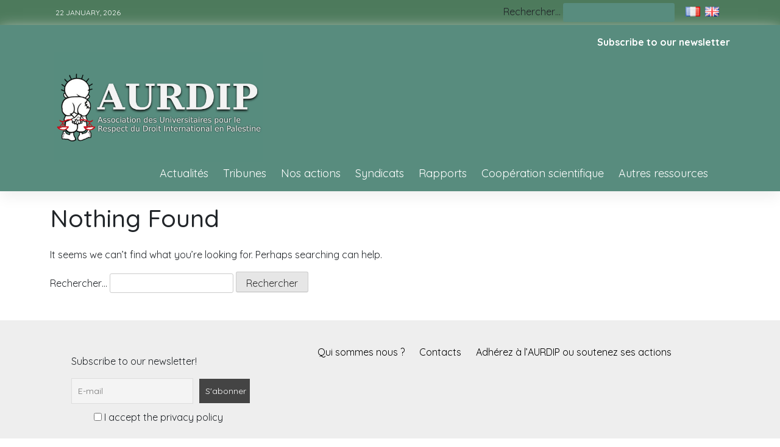

--- FILE ---
content_type: text/html; charset=UTF-8
request_url: https://aurdip.org/?source_url=https-www-ipcinfo-org-ipc-country-analysis-details-map-en-c-1156749
body_size: 11990
content:
<!doctype html>
<html lang="fr-FR">
<head>
	<meta charset="UTF-8">
	<meta name="viewport" content="width=device-width, initial-scale=1">
	<link rel="profile" href="https://gmpg.org/xfn/11">

	<title>https://www.ipcinfo.org/ipc-country-analysis/details-map/en/c/1156749 &#8211; Aurdip</title>
<meta name='robots' content='max-image-preview:large' />
<link rel="alternate" href="https://aurdip.org/?source_url=https-www-ipcinfo-org-ipc-country-analysis-details-map-en-c-1156749" hreflang="fr" />
<link rel="alternate" href="https://aurdip.org/en/?source_url=https-www-ipcinfo-org-ipc-country-analysis-details-map-en-c-1156749" hreflang="en" />
<link rel='dns-prefetch' href='//fonts.googleapis.com' />
<link rel="alternate" type="application/rss+xml" title="Aurdip &raquo; Flux" href="https://aurdip.org/feed/" />
<link rel="alternate" type="application/rss+xml" title="Aurdip &raquo; Flux des commentaires" href="https://aurdip.org/comments/feed/" />
<link rel="alternate" type="application/rss+xml" title="Flux pour Aurdip &raquo; https://www.ipcinfo.org/ipc-country-analysis/details-map/en/c/1156749 Source URL" href="https://aurdip.org/?source_url=https-www-ipcinfo-org-ipc-country-analysis-details-map-en-c-1156749/feed/" />
<style id='wp-img-auto-sizes-contain-inline-css'>
img:is([sizes=auto i],[sizes^="auto," i]){contain-intrinsic-size:3000px 1500px}
/*# sourceURL=wp-img-auto-sizes-contain-inline-css */
</style>

<style id='wp-emoji-styles-inline-css'>

	img.wp-smiley, img.emoji {
		display: inline !important;
		border: none !important;
		box-shadow: none !important;
		height: 1em !important;
		width: 1em !important;
		margin: 0 0.07em !important;
		vertical-align: -0.1em !important;
		background: none !important;
		padding: 0 !important;
	}
/*# sourceURL=wp-emoji-styles-inline-css */
</style>
<link rel='stylesheet' id='wp-block-library-css' href='https://aurdip.org/wp-includes/css/dist/block-library/style.min.css?ver=6.9' media='all' />
<style id='wp-block-columns-inline-css'>
.wp-block-columns{box-sizing:border-box;display:flex;flex-wrap:wrap!important}@media (min-width:782px){.wp-block-columns{flex-wrap:nowrap!important}}.wp-block-columns{align-items:normal!important}.wp-block-columns.are-vertically-aligned-top{align-items:flex-start}.wp-block-columns.are-vertically-aligned-center{align-items:center}.wp-block-columns.are-vertically-aligned-bottom{align-items:flex-end}@media (max-width:781px){.wp-block-columns:not(.is-not-stacked-on-mobile)>.wp-block-column{flex-basis:100%!important}}@media (min-width:782px){.wp-block-columns:not(.is-not-stacked-on-mobile)>.wp-block-column{flex-basis:0;flex-grow:1}.wp-block-columns:not(.is-not-stacked-on-mobile)>.wp-block-column[style*=flex-basis]{flex-grow:0}}.wp-block-columns.is-not-stacked-on-mobile{flex-wrap:nowrap!important}.wp-block-columns.is-not-stacked-on-mobile>.wp-block-column{flex-basis:0;flex-grow:1}.wp-block-columns.is-not-stacked-on-mobile>.wp-block-column[style*=flex-basis]{flex-grow:0}:where(.wp-block-columns){margin-bottom:1.75em}:where(.wp-block-columns.has-background){padding:1.25em 2.375em}.wp-block-column{flex-grow:1;min-width:0;overflow-wrap:break-word;word-break:break-word}.wp-block-column.is-vertically-aligned-top{align-self:flex-start}.wp-block-column.is-vertically-aligned-center{align-self:center}.wp-block-column.is-vertically-aligned-bottom{align-self:flex-end}.wp-block-column.is-vertically-aligned-stretch{align-self:stretch}.wp-block-column.is-vertically-aligned-bottom,.wp-block-column.is-vertically-aligned-center,.wp-block-column.is-vertically-aligned-top{width:100%}
/*# sourceURL=https://aurdip.org/wp-includes/blocks/columns/style.min.css */
</style>
<style id='wp-block-group-inline-css'>
.wp-block-group{box-sizing:border-box}:where(.wp-block-group.wp-block-group-is-layout-constrained){position:relative}
/*# sourceURL=https://aurdip.org/wp-includes/blocks/group/style.min.css */
</style>
<style id='global-styles-inline-css'>
:root{--wp--preset--aspect-ratio--square: 1;--wp--preset--aspect-ratio--4-3: 4/3;--wp--preset--aspect-ratio--3-4: 3/4;--wp--preset--aspect-ratio--3-2: 3/2;--wp--preset--aspect-ratio--2-3: 2/3;--wp--preset--aspect-ratio--16-9: 16/9;--wp--preset--aspect-ratio--9-16: 9/16;--wp--preset--color--black: #000000;--wp--preset--color--cyan-bluish-gray: #abb8c3;--wp--preset--color--white: #ffffff;--wp--preset--color--pale-pink: #f78da7;--wp--preset--color--vivid-red: #cf2e2e;--wp--preset--color--luminous-vivid-orange: #ff6900;--wp--preset--color--luminous-vivid-amber: #fcb900;--wp--preset--color--light-green-cyan: #7bdcb5;--wp--preset--color--vivid-green-cyan: #00d084;--wp--preset--color--pale-cyan-blue: #8ed1fc;--wp--preset--color--vivid-cyan-blue: #0693e3;--wp--preset--color--vivid-purple: #9b51e0;--wp--preset--gradient--vivid-cyan-blue-to-vivid-purple: linear-gradient(135deg,rgb(6,147,227) 0%,rgb(155,81,224) 100%);--wp--preset--gradient--light-green-cyan-to-vivid-green-cyan: linear-gradient(135deg,rgb(122,220,180) 0%,rgb(0,208,130) 100%);--wp--preset--gradient--luminous-vivid-amber-to-luminous-vivid-orange: linear-gradient(135deg,rgb(252,185,0) 0%,rgb(255,105,0) 100%);--wp--preset--gradient--luminous-vivid-orange-to-vivid-red: linear-gradient(135deg,rgb(255,105,0) 0%,rgb(207,46,46) 100%);--wp--preset--gradient--very-light-gray-to-cyan-bluish-gray: linear-gradient(135deg,rgb(238,238,238) 0%,rgb(169,184,195) 100%);--wp--preset--gradient--cool-to-warm-spectrum: linear-gradient(135deg,rgb(74,234,220) 0%,rgb(151,120,209) 20%,rgb(207,42,186) 40%,rgb(238,44,130) 60%,rgb(251,105,98) 80%,rgb(254,248,76) 100%);--wp--preset--gradient--blush-light-purple: linear-gradient(135deg,rgb(255,206,236) 0%,rgb(152,150,240) 100%);--wp--preset--gradient--blush-bordeaux: linear-gradient(135deg,rgb(254,205,165) 0%,rgb(254,45,45) 50%,rgb(107,0,62) 100%);--wp--preset--gradient--luminous-dusk: linear-gradient(135deg,rgb(255,203,112) 0%,rgb(199,81,192) 50%,rgb(65,88,208) 100%);--wp--preset--gradient--pale-ocean: linear-gradient(135deg,rgb(255,245,203) 0%,rgb(182,227,212) 50%,rgb(51,167,181) 100%);--wp--preset--gradient--electric-grass: linear-gradient(135deg,rgb(202,248,128) 0%,rgb(113,206,126) 100%);--wp--preset--gradient--midnight: linear-gradient(135deg,rgb(2,3,129) 0%,rgb(40,116,252) 100%);--wp--preset--font-size--small: 13px;--wp--preset--font-size--medium: 20px;--wp--preset--font-size--large: 36px;--wp--preset--font-size--x-large: 42px;--wp--preset--spacing--20: 0.44rem;--wp--preset--spacing--30: 0.67rem;--wp--preset--spacing--40: 1rem;--wp--preset--spacing--50: 1.5rem;--wp--preset--spacing--60: 2.25rem;--wp--preset--spacing--70: 3.38rem;--wp--preset--spacing--80: 5.06rem;--wp--preset--shadow--natural: 6px 6px 9px rgba(0, 0, 0, 0.2);--wp--preset--shadow--deep: 12px 12px 50px rgba(0, 0, 0, 0.4);--wp--preset--shadow--sharp: 6px 6px 0px rgba(0, 0, 0, 0.2);--wp--preset--shadow--outlined: 6px 6px 0px -3px rgb(255, 255, 255), 6px 6px rgb(0, 0, 0);--wp--preset--shadow--crisp: 6px 6px 0px rgb(0, 0, 0);}:where(.is-layout-flex){gap: 0.5em;}:where(.is-layout-grid){gap: 0.5em;}body .is-layout-flex{display: flex;}.is-layout-flex{flex-wrap: wrap;align-items: center;}.is-layout-flex > :is(*, div){margin: 0;}body .is-layout-grid{display: grid;}.is-layout-grid > :is(*, div){margin: 0;}:where(.wp-block-columns.is-layout-flex){gap: 2em;}:where(.wp-block-columns.is-layout-grid){gap: 2em;}:where(.wp-block-post-template.is-layout-flex){gap: 1.25em;}:where(.wp-block-post-template.is-layout-grid){gap: 1.25em;}.has-black-color{color: var(--wp--preset--color--black) !important;}.has-cyan-bluish-gray-color{color: var(--wp--preset--color--cyan-bluish-gray) !important;}.has-white-color{color: var(--wp--preset--color--white) !important;}.has-pale-pink-color{color: var(--wp--preset--color--pale-pink) !important;}.has-vivid-red-color{color: var(--wp--preset--color--vivid-red) !important;}.has-luminous-vivid-orange-color{color: var(--wp--preset--color--luminous-vivid-orange) !important;}.has-luminous-vivid-amber-color{color: var(--wp--preset--color--luminous-vivid-amber) !important;}.has-light-green-cyan-color{color: var(--wp--preset--color--light-green-cyan) !important;}.has-vivid-green-cyan-color{color: var(--wp--preset--color--vivid-green-cyan) !important;}.has-pale-cyan-blue-color{color: var(--wp--preset--color--pale-cyan-blue) !important;}.has-vivid-cyan-blue-color{color: var(--wp--preset--color--vivid-cyan-blue) !important;}.has-vivid-purple-color{color: var(--wp--preset--color--vivid-purple) !important;}.has-black-background-color{background-color: var(--wp--preset--color--black) !important;}.has-cyan-bluish-gray-background-color{background-color: var(--wp--preset--color--cyan-bluish-gray) !important;}.has-white-background-color{background-color: var(--wp--preset--color--white) !important;}.has-pale-pink-background-color{background-color: var(--wp--preset--color--pale-pink) !important;}.has-vivid-red-background-color{background-color: var(--wp--preset--color--vivid-red) !important;}.has-luminous-vivid-orange-background-color{background-color: var(--wp--preset--color--luminous-vivid-orange) !important;}.has-luminous-vivid-amber-background-color{background-color: var(--wp--preset--color--luminous-vivid-amber) !important;}.has-light-green-cyan-background-color{background-color: var(--wp--preset--color--light-green-cyan) !important;}.has-vivid-green-cyan-background-color{background-color: var(--wp--preset--color--vivid-green-cyan) !important;}.has-pale-cyan-blue-background-color{background-color: var(--wp--preset--color--pale-cyan-blue) !important;}.has-vivid-cyan-blue-background-color{background-color: var(--wp--preset--color--vivid-cyan-blue) !important;}.has-vivid-purple-background-color{background-color: var(--wp--preset--color--vivid-purple) !important;}.has-black-border-color{border-color: var(--wp--preset--color--black) !important;}.has-cyan-bluish-gray-border-color{border-color: var(--wp--preset--color--cyan-bluish-gray) !important;}.has-white-border-color{border-color: var(--wp--preset--color--white) !important;}.has-pale-pink-border-color{border-color: var(--wp--preset--color--pale-pink) !important;}.has-vivid-red-border-color{border-color: var(--wp--preset--color--vivid-red) !important;}.has-luminous-vivid-orange-border-color{border-color: var(--wp--preset--color--luminous-vivid-orange) !important;}.has-luminous-vivid-amber-border-color{border-color: var(--wp--preset--color--luminous-vivid-amber) !important;}.has-light-green-cyan-border-color{border-color: var(--wp--preset--color--light-green-cyan) !important;}.has-vivid-green-cyan-border-color{border-color: var(--wp--preset--color--vivid-green-cyan) !important;}.has-pale-cyan-blue-border-color{border-color: var(--wp--preset--color--pale-cyan-blue) !important;}.has-vivid-cyan-blue-border-color{border-color: var(--wp--preset--color--vivid-cyan-blue) !important;}.has-vivid-purple-border-color{border-color: var(--wp--preset--color--vivid-purple) !important;}.has-vivid-cyan-blue-to-vivid-purple-gradient-background{background: var(--wp--preset--gradient--vivid-cyan-blue-to-vivid-purple) !important;}.has-light-green-cyan-to-vivid-green-cyan-gradient-background{background: var(--wp--preset--gradient--light-green-cyan-to-vivid-green-cyan) !important;}.has-luminous-vivid-amber-to-luminous-vivid-orange-gradient-background{background: var(--wp--preset--gradient--luminous-vivid-amber-to-luminous-vivid-orange) !important;}.has-luminous-vivid-orange-to-vivid-red-gradient-background{background: var(--wp--preset--gradient--luminous-vivid-orange-to-vivid-red) !important;}.has-very-light-gray-to-cyan-bluish-gray-gradient-background{background: var(--wp--preset--gradient--very-light-gray-to-cyan-bluish-gray) !important;}.has-cool-to-warm-spectrum-gradient-background{background: var(--wp--preset--gradient--cool-to-warm-spectrum) !important;}.has-blush-light-purple-gradient-background{background: var(--wp--preset--gradient--blush-light-purple) !important;}.has-blush-bordeaux-gradient-background{background: var(--wp--preset--gradient--blush-bordeaux) !important;}.has-luminous-dusk-gradient-background{background: var(--wp--preset--gradient--luminous-dusk) !important;}.has-pale-ocean-gradient-background{background: var(--wp--preset--gradient--pale-ocean) !important;}.has-electric-grass-gradient-background{background: var(--wp--preset--gradient--electric-grass) !important;}.has-midnight-gradient-background{background: var(--wp--preset--gradient--midnight) !important;}.has-small-font-size{font-size: var(--wp--preset--font-size--small) !important;}.has-medium-font-size{font-size: var(--wp--preset--font-size--medium) !important;}.has-large-font-size{font-size: var(--wp--preset--font-size--large) !important;}.has-x-large-font-size{font-size: var(--wp--preset--font-size--x-large) !important;}
:where(.wp-block-columns.is-layout-flex){gap: 2em;}:where(.wp-block-columns.is-layout-grid){gap: 2em;}
/*# sourceURL=global-styles-inline-css */
</style>
<style id='core-block-supports-inline-css'>
.wp-container-core-columns-is-layout-9d6595d7{flex-wrap:nowrap;}
/*# sourceURL=core-block-supports-inline-css */
</style>

<style id='classic-theme-styles-inline-css'>
/*! This file is auto-generated */
.wp-block-button__link{color:#fff;background-color:#32373c;border-radius:9999px;box-shadow:none;text-decoration:none;padding:calc(.667em + 2px) calc(1.333em + 2px);font-size:1.125em}.wp-block-file__button{background:#32373c;color:#fff;text-decoration:none}
/*# sourceURL=/wp-includes/css/classic-themes.min.css */
</style>
<link rel='stylesheet' id='gjmji-default-css-css' href='https://aurdip.org/wp-content/plugins/grandeljay-mailjet-integration/inc/assets/css/default.css?ver=1695114404' media='all' />
<link rel='stylesheet' id='phnewsexpress-style-css' href='https://aurdip.org/wp-content/themes/aurdip/style.css?ver=1.0.2.2' media='all' />
<link rel='stylesheet' id='bootstrap-css' href='https://aurdip.org/wp-content/themes/aurdip/lib/bootstrap/bootstrap.min.css?ver=6.9' media='all' />
<link rel='stylesheet' id='fontawesome-css' href='https://aurdip.org/wp-content/themes/aurdip/lib/font-awesome/css/all.min.css?ver=6.9' media='all' />
<link rel='stylesheet' id='acme-ticker-css-css' href='https://aurdip.org/wp-content/themes/aurdip/lib/acmeticker/css/style.min.css?ver=6.9' media='all' />
<link rel='stylesheet' id='owl-carousel-css-css' href='https://aurdip.org/wp-content/themes/aurdip/lib/owl-carousel/dist/assets/owl.carousel.min.css?ver=6.9' media='all' />
<link rel='stylesheet' id='owl-carousel-theme-css-css' href='https://aurdip.org/wp-content/themes/aurdip/lib/owl-carousel/dist/assets/owl.theme.default.min.css?ver=6.9' media='all' />
<link rel='stylesheet' id='sidr-dark-css-css' href='https://aurdip.org/wp-content/themes/aurdip/lib/sidr/stylesheets/jquery.sidr.dark.min.css?ver=6.9' media='all' />
<link rel='stylesheet' id='phnewsexpress-primary-font-css' href='//fonts.googleapis.com/css2?family=Quicksand%3Awght%40100%3B200%3B300%3B400%3B500%3B600%3B700%3B900&#038;display=swap&#038;ver=6.9' media='all' />
<link rel='stylesheet' id='phnewsexpress-secondary-font-css' href='//fonts.googleapis.com/css2?family=Oswald%3Awght%40300%3B400%3B500%3B600%3B700&#038;display=swap&#038;ver=6.9' media='all' />
<link rel='stylesheet' id='phnewsexpress-core-css' href='https://aurdip.org/wp-content/themes/aurdip/design-files/core/core.css?ver=6.9' media='all' />
<link rel='stylesheet' id='phnewsexpress-header-css' href='https://aurdip.org/wp-content/themes/aurdip/design-files/header/style5/header.css?ver=6.9' media='all' />
<link rel='stylesheet' id='phnewsexpress-blog-style1-css' href='https://aurdip.org/wp-content/themes/aurdip/design-files/blog-style/blog-style1.css?ver=6.9' media='all' />
<link rel='stylesheet' id='phnewsexpress-single-css' href='https://aurdip.org/wp-content/themes/aurdip/design-files/single/single.css?ver=6.9' media='all' />
<link rel='stylesheet' id='phnewsexpress-sidebar-css' href='https://aurdip.org/wp-content/themes/aurdip/design-files/sidebar/sidebar.css?ver=6.9' media='all' />
<link rel='stylesheet' id='phnewsexpress-footer-css' href='https://aurdip.org/wp-content/themes/aurdip/design-files/footer/footer.css?ver=6.9' media='all' />
<link rel='stylesheet' id='phnewsexpress-featured-modules-css' href='https://aurdip.org/wp-content/themes/aurdip/design-files/featured-modules/featured-modules.css?ver=6.9' media='all' />
<link rel='stylesheet' id='taxopress-frontend-css-css' href='https://aurdip.org/wp-content/plugins/simple-tags/assets/frontend/css/frontend.css?ver=3.43.0' media='all' />
<link rel='stylesheet' id='newsletter-css' href='https://aurdip.org/wp-content/plugins/newsletter/style.css?ver=8.9.9' media='all' />
<link rel='stylesheet' id='heateor_sss_frontend_css-css' href='https://aurdip.org/wp-content/plugins/sassy-social-share/public/css/sassy-social-share-public.css?ver=3.3.79' media='all' />
<style id='heateor_sss_frontend_css-inline-css'>
.heateor_sss_button_instagram span.heateor_sss_svg,a.heateor_sss_instagram span.heateor_sss_svg{background:radial-gradient(circle at 30% 107%,#fdf497 0,#fdf497 5%,#fd5949 45%,#d6249f 60%,#285aeb 90%)}.heateor_sss_horizontal_sharing .heateor_sss_svg,.heateor_sss_standard_follow_icons_container .heateor_sss_svg{color:#fff;border-width:0px;border-style:solid;border-color:transparent}.heateor_sss_horizontal_sharing .heateorSssTCBackground{color:#666}.heateor_sss_horizontal_sharing span.heateor_sss_svg:hover,.heateor_sss_standard_follow_icons_container span.heateor_sss_svg:hover{border-color:transparent;}.heateor_sss_vertical_sharing span.heateor_sss_svg,.heateor_sss_floating_follow_icons_container span.heateor_sss_svg{color:#fff;border-width:0px;border-style:solid;border-color:transparent;}.heateor_sss_vertical_sharing .heateorSssTCBackground{color:#666;}.heateor_sss_vertical_sharing span.heateor_sss_svg:hover,.heateor_sss_floating_follow_icons_container span.heateor_sss_svg:hover{border-color:transparent;}@media screen and (max-width:783px) {.heateor_sss_vertical_sharing{display:none!important}}div.heateor_sss_mobile_footer{display:none;}@media screen and (max-width:783px){div.heateor_sss_bottom_sharing .heateorSssTCBackground{background-color:white}div.heateor_sss_bottom_sharing{width:100%!important;left:0!important;}div.heateor_sss_bottom_sharing a{width:11.111111111111% !important;}div.heateor_sss_bottom_sharing .heateor_sss_svg{width: 100% !important;}div.heateor_sss_bottom_sharing div.heateorSssTotalShareCount{font-size:1em!important;line-height:24.5px!important}div.heateor_sss_bottom_sharing div.heateorSssTotalShareText{font-size:.7em!important;line-height:0px!important}div.heateor_sss_mobile_footer{display:block;height:35px;}.heateor_sss_bottom_sharing{padding:0!important;display:block!important;width:auto!important;bottom:-2px!important;top: auto!important;}.heateor_sss_bottom_sharing .heateor_sss_square_count{line-height:inherit;}.heateor_sss_bottom_sharing .heateorSssSharingArrow{display:none;}.heateor_sss_bottom_sharing .heateorSssTCBackground{margin-right:1.1em!important}}
/*# sourceURL=heateor_sss_frontend_css-inline-css */
</style>
<script src="https://aurdip.org/wp-includes/js/jquery/jquery.min.js?ver=3.7.1" id="jquery-core-js"></script>
<script src="https://aurdip.org/wp-includes/js/jquery/jquery-migrate.min.js?ver=3.4.1" id="jquery-migrate-js"></script>
<script src="https://aurdip.org/wp-content/plugins/simple-tags/assets/frontend/js/frontend.js?ver=3.43.0" id="taxopress-frontend-js-js"></script>
<link rel="https://api.w.org/" href="https://aurdip.org/wp-json/" /><link rel="alternate" title="JSON" type="application/json" href="https://aurdip.org/wp-json/wp/v2/source_url/9728" /><link rel="EditURI" type="application/rsd+xml" title="RSD" href="https://aurdip.org/xmlrpc.php?rsd" />
<meta name="generator" content="WordPress 6.9" />
 <style>
 	:root {
		 --phnewsexpress-primary: #588c7e;
		 --phnewsexpress-primary-text: #ffffff;
		 --phnewsexpress-background-main: #ffffff;
		 --phnewsexpress-background-darker: #eeeeee;
		 
		 --phnewsexpress-secondary: #527c70;
		 --phnewsexpress-secondary-text: #ffffff;
		 --phnewsexpress-secondary-dark: #2b423a;
		 
		 --phnewsexpress-text-dark: #111;
		 --phnewsexpress-text: #555;
		 --phnewsexpress-text-light: #777;
		 
		 --phnewsexpress-header-background: #588c7e;
		 --phnewsexpress-header-text: #FFFFFF;
		 --phnewsexpress-menu-text: #ffffff;
		 --phnewsexpress-title-text: #ce034a;
		 --phnewsexpress-header-lighter: #588c7e;

		 --phnewsexpress-top-bar-background: #4d7a5c;
		 --phnewsexpress-top-bar-text: #ffffff;
		 
		 --phnewsexpress-mobile-header-background: #588c7e;
		 --phnewsexpress-mobile-header-text: #ffffff;
	 }
 </style>
<style>
			#masthead.style3 #middle-bar {
				background: linear-gradient(90deg, 
					#c90000,
					#8158ff				 );
			}
		</style><style>
			#masthead.style2 #top-bar, #masthead.style3 #top-bar {
				background: #4d7a5c;
			}
		</style> <style>
	 #masthead #site-branding .custom-logo {
		 max-height: 100px !important;
	 }
 </style>
	<style type="text/css">
			#masthead {
			background: url(https://aurdip.org/wp-content/uploads/2023/08/cropped-cropped-photo1.jpg);
			background-size: cover;
		}
			.site-title,
		.site-description {
			position: absolute;
			clip: rect(1px, 1px, 1px, 1px);
			}
			</style>
			<style id="wp-custom-css">
			/* AURDIP CUSTOM CSS */
.toplang section.widget.widget_polylang { 
 padding: 0;
 margin: 0 1em;
}

.toplang li.lang-item { 
 padding: 2px;
 border-bottom: 0 !important;
}

#site-navigation a { 
 font-size: 18px !important;
}
body.page .page-entry-header h1, body.archive .page-entry-header h1, body.search .page-entry-header h1 {
 font-size: 28px !important;
}
.homepage-title span:after, .page-entry-header span:after {
    content: "";
    display:none;
    width: 0%;
    position: absolute;
    height: 0px;
    background: transparent;;
    left: 0%;
    top: 0px;
}
#masthead #site-branding .custom-logo {
    max-height: 180px !important;
}
#primary-menu { 
 list-style:none;	
}
div.toplang img {
	height:16px!important;
	width:auto!important;
}
a.newsletter-link {
	color:white;
	font-size: small;
	text-transform: none; 	
}
div.newsletter-link {
	float:right;
	text-align:right;
	margin-top:1em;
}
div.newsletter-link a {
	color:white;
	font-weight:bold;
	
}

#masthead.style5 #site-branding {
	max-width: 100%;
}

ul.custom-menu-class {
	  float:right;
    margin:20px 0px 20px 0px;
    list-style-type: none;
    list-style: none;
    list-style-image: none;
    text-align:right;
    display:inline-block;
}
ul.custom-menu-class li {
    padding: 0px 20px 0px 0px;
    display: inline-block;
} 
 
ul.custom-menu-class a {
    color:#000;
}
div.menu-footpagesen-container,
div.menu-footpagesfr-container {
	width:60%;
}
.single .entry-content, .page .entry-content {
    font-size: 18px;
    line-height: 26px;
}
.blog-style1 .entry-excerpt,
.single-style1 .entry-content {
    font-weight: 500;
    color: #000;
    line-height: 1.6em;
}

.blog-style1 .entry-meta {
    font-size: 12px;
    text-transform: uppercase;
    margin-bottom: 10px;
    font-weight: 400;
    display: inline-block;
    padding-bottom: 10px;
    border-bottom: solid 1px var(--phnewsexpress-background-darker);
}

#masthead.style5 #top-bar-right .search-form {
    display: inline-block;
}
/* Centrer les images dans les articles */
.single .entry-content img,
.page .entry-content img {
    display: block !important;
    margin-left: auto !important;
    margin-right: auto !important;
    max-width: 100% !important;
}

/* Centrer les iframes dans les articles */
.single .entry-content iframe,
.page .entry-content iframe {
    display: block !important;
    margin-left: auto !important;
    margin-right: auto !important;
    max-width: 100% !important;
}

/* Centrer les vidéos dans les articles */
.single .entry-content video,
.page .entry-content video {
    display: block !important;
    margin-left: auto !important;
    margin-right: auto !important;
    max-width: 100% !important;
}
/* Centrer les légendes des blocs d'images */
figure.wp-block-image figcaption,
figure.wp-block-gallery figcaption {
    text-align: center !important; /* Centre le texte de la légende */
    display: block !important; /* Assure que la légende est traitée comme un bloc */
    margin-top: 0.5em !important; /* Ajoute un espace entre l'image et la légende */
  /*   font-style: italic !important; Optionnel : met la légende en italique */
    /* color: #666 !important;  Optionnel : change la couleur du texte */
}

		</style>
		</head>

<body class="archive tax-source_url term-https-www-ipcinfo-org-ipc-country-analysis-details-map-en-c-1156749 term-9728 wp-custom-logo wp-theme-aurdip hfeed">
<div id="page" class="site">
	<a class="skip-link screen-reader-text" href="#primary">Skip to content</a>
	
				<header id="masthead" class="site-header style5 d-none d-sm-none d-md-block">
				<div>
					<div id="top-bar">
	<div class="container">
		<div class="row top-bar-wrapper">
						<div id="top-bar-left" class="col">
				22 January, 2026				<div class="social-menu-wrapper col">
							</div>
			</div>
						<div id="top-bar-right" class="col">
								<form role="search"  method="get" class="search-form" action="https://aurdip.org/">
	<label for="search-form-1">Rechercher…</label>
	<input type="search" id="search-form-1" class="search-field" value="" name="s" />
	<input type="submit" class="search-submit" value="Rechercher" />
</form>
                    	<div class="toplang">
                      		<section id="polylang-3" class="widget widget_polylang"><ul>
	<li class="lang-item lang-item-484 lang-item-fr current-lang lang-item-first"><a lang="fr-FR" hreflang="fr-FR" href="https://aurdip.org/?source_url=https-www-ipcinfo-org-ipc-country-analysis-details-map-en-c-1156749" aria-current="true"><img src="[data-uri]" alt="Français" width="16" height="11" style="width: 16px; height: 11px;" /></a></li>
	<li class="lang-item lang-item-486 lang-item-en"><a lang="en-US" hreflang="en-US" href="https://aurdip.org/en/?source_url=https-www-ipcinfo-org-ipc-country-analysis-details-map-en-c-1156749"><img src="[data-uri]" alt="English" width="16" height="11" style="width: 16px; height: 11px;" /></a></li>
</ul>
</section>                    	</div>
			</div><!--top-bar-right-->
		</div><!--row-->
	</div><!--container-->
</div><!--#top-bar-->
					<div id="middle-bar">
 <div class="container">
  <div class="row">
    <div class="newsletter-link"><a href="#footer-3">Subscribe to our newsletter</a></div>

   <div id="site-branding" >
   <a href="https://aurdip.org/" class="custom-logo-link" rel="home"><img width="600" height="315" src="https://aurdip.org/wp-content/uploads/2023/08/aurdip-logo-fr-opengraph600315.png" class="custom-logo" alt="Aurdip" decoding="async" fetchpriority="high" /></a>   <div class="site-title h1"><a id="title" href="https://aurdip.org/" rel="home">Aurdip</a></div>
   </div><!-- .site-branding -->
<nav id="site-navigation"  >
<div class="container">
<div class="menu-categ-container"><ul id="primary-menu" class="menu"><li id="menu-item-9249" class="menu-item menu-item-type-taxonomy menu-item-object-category menu-item-9249"><a href="https://aurdip.org/category/actualites/">Actualités</a></li>
<li id="menu-item-9250" class="menu-item menu-item-type-taxonomy menu-item-object-category menu-item-9250"><a href="https://aurdip.org/category/tribunes/">Tribunes</a></li>
<li id="menu-item-9252" class="menu-item menu-item-type-taxonomy menu-item-object-category menu-item-9252"><a href="https://aurdip.org/category/nos-actions/">Nos actions</a></li>
<li id="menu-item-9253" class="menu-item menu-item-type-taxonomy menu-item-object-category menu-item-9253"><a href="https://aurdip.org/category/syndicats/">Syndicats</a></li>
<li id="menu-item-9251" class="menu-item menu-item-type-taxonomy menu-item-object-category menu-item-9251"><a href="https://aurdip.org/category/rapports/">Rapports</a></li>
<li id="menu-item-9255" class="menu-item menu-item-type-taxonomy menu-item-object-category menu-item-9255"><a href="https://aurdip.org/category/cooperation-scientifique/">Coopération scientifique</a></li>
<li id="menu-item-9710" class="menu-item menu-item-type-taxonomy menu-item-object-category menu-item-9710"><a href="https://aurdip.org/category/autres-ressources/">Autres ressources</a></li>
</ul></div>    </div>
   </nav><!-- #site-navigation -->
  </div>
 </div>
</div>
	
				</div>		
			</header><!-- #masthead -->
			
	<header id="masthead-mobile" class="d-flex d-sm-flex d-md-none">
		<a href="#sidr" id="sidr-toggle" class="toggle-menu-hamburger"><i class="fa fa-bars"></i></a>
		<div id="site-branding-mobile">
			<a href="https://aurdip.org/" class="custom-logo-link" rel="home"><img width="600" height="315" src="https://aurdip.org/wp-content/uploads/2023/08/aurdip-logo-fr-opengraph600315.png" class="custom-logo" alt="Aurdip" decoding="async" /></a>	</div><!-- .site-branding -->		<a href="#search-drop" class="search-toggle"><i class="fa fa-search"></i></a>
	</header>	

	<div class="container">
		<div class="row">
	<main id="primary" class="site-main col-md-12">

		
<section class="no-results not-found">
	<header class="page-header">
		<h1 class="page-title">Nothing Found</h1>
	</header><!-- .page-header -->

	<div class="page-content">
		
			<p>It seems we can&rsquo;t find what you&rsquo;re looking for. Perhaps searching can help.</p>
			<form role="search"  method="get" class="search-form" action="https://aurdip.org/">
	<label for="search-form-2">Rechercher…</label>
	<input type="search" id="search-form-2" class="search-field" value="" name="s" />
	<input type="submit" class="search-submit" value="Rechercher" />
</form>
	</div><!-- .page-content -->
</section><!-- .no-results -->

	</main><!-- #main -->


<aside id="secondary" class="widget-area d-none">
	<section id="block-9" class="widget widget_block">
<div class="wp-block-group"><div class="wp-block-group__inner-container is-layout-constrained wp-block-group-is-layout-constrained">
<div class="wp-block-columns is-layout-flex wp-container-core-columns-is-layout-9d6595d7 wp-block-columns-is-layout-flex">
<div class="wp-block-column is-layout-flow wp-block-column-is-layout-flow" style="flex-basis:100%"></div>
</div>
</div></div>
</section></aside><!-- #secondary -->
	</div><!--#.row-->
	</div><!--.container-->	<footer id="footer-widgets">
	<div class="container">
		<div class="row">
										<div id="footer-3" class="col-md-4 footer-column footer-column-3">
					<section id="block-17" class="widget widget_block">
<div style="padding:20px" class="wp-block-tnp-minimal"><p>Subscribe to our newsletter!</p><div><div class="tnp tnp-subscription-minimal  "><form action="https://aurdip.org/wp-admin/admin-ajax.php?action=tnp&amp;na=s" method="post" style="text-align: center"><input type="hidden" name="nr" value="minimal">
<input type="hidden" name="nlang" value="fr">
<input class="tnp-email" type="email" required name="ne" value="" placeholder="E-mail"><input class="tnp-submit" type="submit" value="S&#039;abonner" style="">
<div class="tnp-field tnp-privacy-field"><label><input type="checkbox" name="ny" required class="tnp-privacy"> I accept the privacy policy</label></div></form></div>
</div></div>
</section>				</div>
						<div class="menu-footpagesfr-container"><ul id="menu-footpagesfr" class="custom-menu-class"><li id="menu-item-11658" class="menu-item menu-item-type-post_type menu-item-object-page menu-item-11658"><a href="https://aurdip.org/qui-sommes-nous/">Qui sommes nous ?</a></li>
<li id="menu-item-11656" class="menu-item menu-item-type-post_type menu-item-object-page menu-item-11656"><a href="https://aurdip.org/contacts/">Contacts</a></li>
<li id="menu-item-11657" class="menu-item menu-item-type-post_type menu-item-object-page menu-item-11657"><a href="https://aurdip.org/adherez-a-laurdip-ou-soutenez-ses-actions/">Adhérez à l’AURDIP ou soutenez ses actions</a></li>
</ul></div>	
			
		</div>
	</div>
</footer>
	<footer id="colophon" class="site-footer">
	<div class="site-info">
		©  Aurdip 2026		<span class="sep"> | </span>
			Designed by <a rel="nofollow" href="https://pixahive.com/">PixaHive.com</a>.	</div><!-- .site-info -->
</footer><!-- #colophon -->	
</div><!-- #page -->

<div id="sidr">
	<button class="go-to-bottom"><i class="fa fa-down"></i></button>
	<button id="close-menu" class="toggle-menu-link"><i class="fa fa-times"></i></button>
	<form role="search"  method="get" class="search-form" action="https://aurdip.org/">
	<label for="search-form-3">Rechercher…</label>
	<input type="search" id="search-form-3" class="search-field" value="" name="s" />
	<input type="submit" class="search-submit" value="Rechercher" />
</form>
		<div class="sidr-menu-wrapper">
		<div class="menu-menu-mobile-fr-container"><ul id="mobile-menu-sidr" class="menu"><li id="menu-item-10013" class="menu-item menu-item-type-custom menu-item-object-custom menu-item-home menu-item-10013"><a href="http://aurdip.org/#footer-3">Adhérez à notre newsletter</a></li>
<li id="menu-item-10014" class="menu-item menu-item-type-taxonomy menu-item-object-category menu-item-10014"><a href="https://aurdip.org/category/actualites/">Actualités</a></li>
<li id="menu-item-10019" class="menu-item menu-item-type-taxonomy menu-item-object-category menu-item-10019"><a href="https://aurdip.org/category/tribunes/">Tribunes</a></li>
<li id="menu-item-10017" class="menu-item menu-item-type-taxonomy menu-item-object-category menu-item-10017"><a href="https://aurdip.org/category/nos-actions/">Nos actions</a></li>
<li id="menu-item-10020" class="menu-item menu-item-type-taxonomy menu-item-object-category menu-item-10020"><a href="https://aurdip.org/category/syndicats/">Syndicats</a></li>
<li id="menu-item-10018" class="menu-item menu-item-type-taxonomy menu-item-object-category menu-item-10018"><a href="https://aurdip.org/category/rapports/">Rapports</a></li>
<li id="menu-item-10016" class="menu-item menu-item-type-taxonomy menu-item-object-category menu-item-10016"><a href="https://aurdip.org/category/cooperation-scientifique/">Coopération scientifique</a></li>
<li id="menu-item-10015" class="menu-item menu-item-type-taxonomy menu-item-object-category menu-item-10015"><a href="https://aurdip.org/category/autres-ressources/">Autres ressources</a></li>
<li id="menu-item-11644" class="menu-item menu-item-type-post_type menu-item-object-page menu-item-11644"><a href="https://aurdip.org/contacts/">Contacts</a></li>
<li id="menu-item-11646" class="menu-item menu-item-type-post_type menu-item-object-page menu-item-11646"><a href="https://aurdip.org/qui-sommes-nous/">Qui sommes nous ?</a></li>
<li id="menu-item-11645" class="menu-item menu-item-type-post_type menu-item-object-page menu-item-11645"><a href="https://aurdip.org/adherez-a-laurdip-ou-soutenez-ses-actions/">Adhérez à l’AURDIP ou soutenez ses actions</a></li>
</ul></div>	</div>
	<button class="go-to-top"><i class="fa fa-up"></i></button>
	
</div><script type="speculationrules">
{"prefetch":[{"source":"document","where":{"and":[{"href_matches":"/*"},{"not":{"href_matches":["/wp-*.php","/wp-admin/*","/wp-content/uploads/*","/wp-content/*","/wp-content/plugins/*","/wp-content/themes/aurdip/*","/*\\?(.+)"]}},{"not":{"selector_matches":"a[rel~=\"nofollow\"]"}},{"not":{"selector_matches":".no-prefetch, .no-prefetch a"}}]},"eagerness":"conservative"}]}
</script>
<!-- Matomo --><script>
(function () {
function initTracking() {
var _paq = window._paq = window._paq || [];
_paq.push(['trackPageView']);_paq.push(['enableLinkTracking']);_paq.push(['alwaysUseSendBeacon']);_paq.push(['setTrackerUrl', "\/\/aurdip.org\/wp-content\/plugins\/matomo\/app\/matomo.php"]);_paq.push(['setSiteId', '1']);var d=document, g=d.createElement('script'), s=d.getElementsByTagName('script')[0];
g.type='text/javascript'; g.async=true; g.src="\/\/aurdip.org\/wp-content\/uploads\/matomo\/matomo.js"; s.parentNode.insertBefore(g,s);
}
if (document.prerendering) {
	document.addEventListener('prerenderingchange', initTracking, {once: true});
} else {
	initTracking();
}
})();
</script>
<!-- End Matomo Code --><script id="pll_cookie_script-js-after">
(function() {
				var expirationDate = new Date();
				expirationDate.setTime( expirationDate.getTime() + 31536000 * 1000 );
				document.cookie = "pll_language=fr; expires=" + expirationDate.toUTCString() + "; path=/; secure; SameSite=Lax";
			}());

//# sourceURL=pll_cookie_script-js-after
</script>
<script id="gjmji-ajax-js-extra">
var gjmji = {"ajax_url":"https://aurdip.org/wp-admin/admin-ajax.php","nonce":"891d0d7a8e","language":"fr","text_loading":"Chargement. Veuillez patienter..."};
//# sourceURL=gjmji-ajax-js-extra
</script>
<script src="https://aurdip.org/wp-content/plugins/grandeljay-mailjet-integration/inc/assets/js/ajax.js?ver=1695114404" id="gjmji-ajax-js"></script>
<script src="https://aurdip.org/wp-content/themes/aurdip/js/navigation.js?ver=1.0.2.2" id="phnewsexpress-navigation-js"></script>
<script src="https://aurdip.org/wp-content/themes/aurdip/lib/acmeticker/js/acmeticker.min.js?ver=6.9" id="acme-ticker-js"></script>
<script src="https://aurdip.org/wp-content/themes/aurdip/lib/owl-carousel/dist/owl.carousel.js?ver=2.3.4" id="owl-carousel-js"></script>
<script src="https://aurdip.org/wp-content/themes/aurdip/lib/sidr/jquery.sidr.min.js?ver=2.2.1" id="sidr-js"></script>
<script src="https://aurdip.org/wp-content/themes/aurdip/js/theme.js?ver=1.0.2.2" id="phnewsexpress-theme-js-js"></script>
<script id="newsletter-js-extra">
var newsletter_data = {"action_url":"https://aurdip.org/wp-admin/admin-ajax.php"};
//# sourceURL=newsletter-js-extra
</script>
<script src="https://aurdip.org/wp-content/plugins/newsletter/main.js?ver=8.9.9" id="newsletter-js"></script>
<script id="wp-emoji-settings" type="application/json">
{"baseUrl":"https://s.w.org/images/core/emoji/17.0.2/72x72/","ext":".png","svgUrl":"https://s.w.org/images/core/emoji/17.0.2/svg/","svgExt":".svg","source":{"concatemoji":"https://aurdip.org/wp-includes/js/wp-emoji-release.min.js?ver=6.9"}}
</script>
<script type="module">
/*! This file is auto-generated */
const a=JSON.parse(document.getElementById("wp-emoji-settings").textContent),o=(window._wpemojiSettings=a,"wpEmojiSettingsSupports"),s=["flag","emoji"];function i(e){try{var t={supportTests:e,timestamp:(new Date).valueOf()};sessionStorage.setItem(o,JSON.stringify(t))}catch(e){}}function c(e,t,n){e.clearRect(0,0,e.canvas.width,e.canvas.height),e.fillText(t,0,0);t=new Uint32Array(e.getImageData(0,0,e.canvas.width,e.canvas.height).data);e.clearRect(0,0,e.canvas.width,e.canvas.height),e.fillText(n,0,0);const a=new Uint32Array(e.getImageData(0,0,e.canvas.width,e.canvas.height).data);return t.every((e,t)=>e===a[t])}function p(e,t){e.clearRect(0,0,e.canvas.width,e.canvas.height),e.fillText(t,0,0);var n=e.getImageData(16,16,1,1);for(let e=0;e<n.data.length;e++)if(0!==n.data[e])return!1;return!0}function u(e,t,n,a){switch(t){case"flag":return n(e,"\ud83c\udff3\ufe0f\u200d\u26a7\ufe0f","\ud83c\udff3\ufe0f\u200b\u26a7\ufe0f")?!1:!n(e,"\ud83c\udde8\ud83c\uddf6","\ud83c\udde8\u200b\ud83c\uddf6")&&!n(e,"\ud83c\udff4\udb40\udc67\udb40\udc62\udb40\udc65\udb40\udc6e\udb40\udc67\udb40\udc7f","\ud83c\udff4\u200b\udb40\udc67\u200b\udb40\udc62\u200b\udb40\udc65\u200b\udb40\udc6e\u200b\udb40\udc67\u200b\udb40\udc7f");case"emoji":return!a(e,"\ud83e\u1fac8")}return!1}function f(e,t,n,a){let r;const o=(r="undefined"!=typeof WorkerGlobalScope&&self instanceof WorkerGlobalScope?new OffscreenCanvas(300,150):document.createElement("canvas")).getContext("2d",{willReadFrequently:!0}),s=(o.textBaseline="top",o.font="600 32px Arial",{});return e.forEach(e=>{s[e]=t(o,e,n,a)}),s}function r(e){var t=document.createElement("script");t.src=e,t.defer=!0,document.head.appendChild(t)}a.supports={everything:!0,everythingExceptFlag:!0},new Promise(t=>{let n=function(){try{var e=JSON.parse(sessionStorage.getItem(o));if("object"==typeof e&&"number"==typeof e.timestamp&&(new Date).valueOf()<e.timestamp+604800&&"object"==typeof e.supportTests)return e.supportTests}catch(e){}return null}();if(!n){if("undefined"!=typeof Worker&&"undefined"!=typeof OffscreenCanvas&&"undefined"!=typeof URL&&URL.createObjectURL&&"undefined"!=typeof Blob)try{var e="postMessage("+f.toString()+"("+[JSON.stringify(s),u.toString(),c.toString(),p.toString()].join(",")+"));",a=new Blob([e],{type:"text/javascript"});const r=new Worker(URL.createObjectURL(a),{name:"wpTestEmojiSupports"});return void(r.onmessage=e=>{i(n=e.data),r.terminate(),t(n)})}catch(e){}i(n=f(s,u,c,p))}t(n)}).then(e=>{for(const n in e)a.supports[n]=e[n],a.supports.everything=a.supports.everything&&a.supports[n],"flag"!==n&&(a.supports.everythingExceptFlag=a.supports.everythingExceptFlag&&a.supports[n]);var t;a.supports.everythingExceptFlag=a.supports.everythingExceptFlag&&!a.supports.flag,a.supports.everything||((t=a.source||{}).concatemoji?r(t.concatemoji):t.wpemoji&&t.twemoji&&(r(t.twemoji),r(t.wpemoji)))});
//# sourceURL=https://aurdip.org/wp-includes/js/wp-emoji-loader.min.js
</script>

</body>
</html>


<!-- Page supported by LiteSpeed Cache 7.6.2 on 2026-01-22 17:41:18 -->